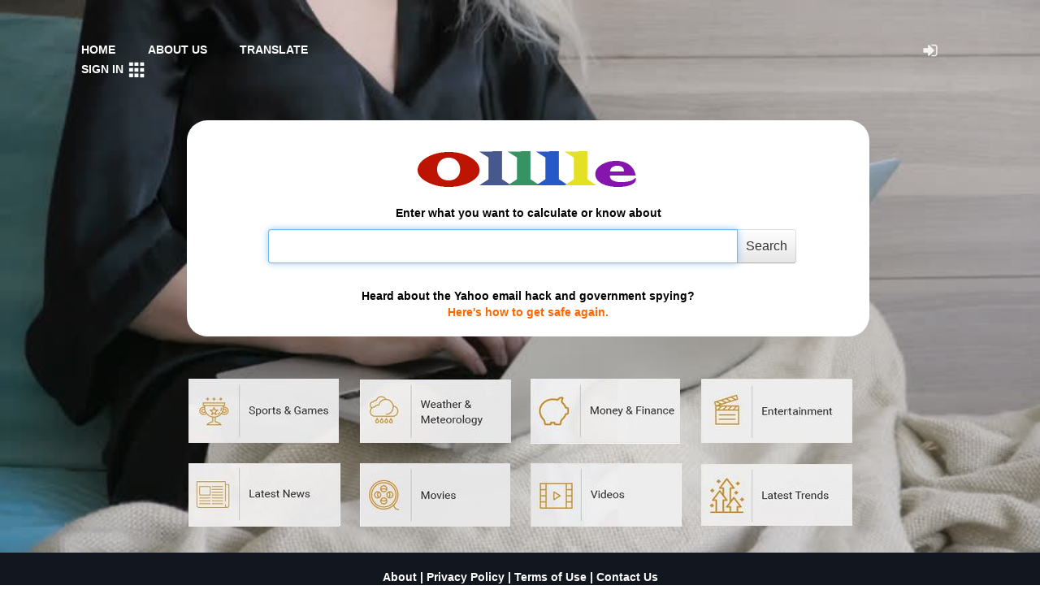

--- FILE ---
content_type: text/html; charset=UTF-8
request_url: https://olllle.net/?m=Movies&p=168&l=161&max=169&order=relevance&q=life%20Movies&src=web
body_size: 2292
content:
<!DOCTYPE html>
<html lang="en">
<head>


<script>
  (function(i,s,o,g,r,a,m){i['GoogleAnalyticsObject']=r;i[r]=i[r]||function(){
  (i[r].q=i[r].q||[]).push(arguments)},i[r].l=1*new Date();a=s.createElement(o),
  m=s.getElementsByTagName(o)[0];a.async=1;a.src=g;m.parentNode.insertBefore(a,m)
  })(window,document,'script','https://www.google-analytics.com/analytics.js','ga');

  ga('create', 'UA-89528453-4', 'auto');
  ga('send', 'pageview');

</script>
<meta charset="UTF-8" />

<title>Olllle</title>



<meta property="og:description" content="World-class digital courses in marketing with a mission to inform, inspire and educate future marketing leaders." />

  <meta name="description" content="The Best Search Engine In UK">
  <meta name="keywords" content="Search Engine,UK Search Engine,Olllle,engine">
  <meta name="author" content="Bisi Ayedun">
  <meta name="robot" content="index,follow">

<meta name="viewport" content="width=device-width, initial-scale=1.0">
<meta name="google-site-verification" content="QgoBcQh1N6hNfArQ2NtHztZVCMWbAdHIfDzP7tC05Vw" />
<link href="css\mystyle.css" rel="stylesheet" type="text/css" />
<link href="css\bootstrap.css" rel="stylesheet" type="text/css" />
<link href="css\bootstrap-responsive.css" rel="stylesheet" type="text/css" />
<script type="text/javascript" src="js\jquery.js"></script>
<script type="text/javascript" src="js\jquery.tipsy.js"></script>
<script type="text/javascript" src="js\bootstrap.js"></script>
<script type="text/javascript">
$(document).ready(function() {
	$('#search').keypress(function(x){if(x.keyCode==13){q=$(this).val();if(q!=this.defaultValue){document.location='/index.php?a=search&q='+escape(q)}}});
	$('#search').focus(function(){if($(this).val()==this.defaultValue)$(this).val('')});
	$('#search').blur(function(){if($(this).val()=='')$(this).val(this.defaultValue)});

	$('.button, .img_title').tipsy({gravity:'s', fade:1, html: true, opacity: 1, live: true});

	$('.sidebar_title').click(function(){
        $(this).siblings(".sidebar_list").toggle('400');
	});

	$('.search_item').click(function() {
    $(this).addClass('search_highlight').siblings().removeClass('search_highlight');
    $("#search_o").val($(this).html());
	});

	$('.search_item_home').click(function() {
		$(this).addClass('active').siblings().removeClass('active');
	});
	$('.searchValue').click(function() {
		$("#search_h").val($(this).html().toLowerCase());
	});

});
</script>

<style>



.mymenu{
	padding: 50px 100px 50px 100px;


}

.mymenu a{

	color:#FFF;
	text-decoration:none;
}

.mymenu a:hover{

	color:#999;
	text-decoration:none;
}

.myfooter{
	color:#FFF;
	padding: 20px 0 20px 0;
	background-color:#12161F;

}

.myfooter a{

	color:#FFF;
	text-decoration:none;
}

.myfooter a:hover{

	color:#999;
	text-decoration:none;
}



.mybody{
	background-image: url(images/mybg.jpg);
	background-repeat: no-repeat;
	background-size: cover;
	color:#FFF;
}

.mybox{

	border-radius: 25px;
	background-color:#FFF;
	width: 50%;
	margin-left: 18%;
	padding: 20px 100px 20px 100px;
color:#000;

}

.mybox a{

	color:#F60;

}
</style>
</head>


<body class="mybody">

 <div class="mymenu">


 <a href="index.php"><b>HOME</b></a>
 &nbsp;&nbsp;&nbsp;&nbsp;&nbsp;&nbsp;&nbsp;&nbsp;
 <a href="about.php"><b>ABOUT US</b></a>
 &nbsp;&nbsp;&nbsp;&nbsp;&nbsp;&nbsp;&nbsp;&nbsp;
 <a href="search.php?q=TRANSLATE"><b>TRANSLATE</b></a>

 <a href="/admin/" style="margin-left: 750px;">
 <img alt="->" src="images/signin.png" height="20px;" width="20px;" />
 <b>SIGN IN<b>
 <img alt="->" src="images/square.png" height="20px;" width="20px;" />
 </a>

 </div>

<div>


<div>

    <div  class="mybox" >

        <div align="center">
            <img src="ollllelogo.png" width="300" height="80" alt="olllle"><br>
            <p>Enter what you want to calculate or know about</p>

            <form action="search.php" method="get">
                <div class="input-append">
                    <input type="hidden" name="a" value="web" id="search_h" class="span2 search-query" />
                    <input type="text" name="q" value="" class="span6 input-custom" autofocus/>
                    <button type="submit" value="" class="btn btn-custom">Search</button>
                </div>
            </form>

         Heard about the Yahoo email hack and government spying?<br />


            <a  href="https://www.theguardian.com/commentisfree/2016/oct/04/yahoo-email-spy-encryption" target="_blank">Here's how to get safe again.</a>



    </div>


    </div>
  <br />  <br />

  <div align="center">

   <table cellpadding="10px">
    <tr>
    	<td><a href="search.php?q=Sports and Games"><img alt="Sports and Games" src="images/1.png" /></a></td>
    	<td><a href="search.php?q=Weather and Meteorology"><img alt="Weather and Meteorology" src="images/2.png" /> </a></td>
        <td><a href="search.php?q=Money and Finance"><img alt="Money and Finance" src="images/3.png" /> </a></td>
    	<td><a href="search.php?q=Entertainment"><img alt="Entertainment" src="images/4.png" /></a>  </td>
    </tr>
    <tr>
    	<td><a href="search.php?q=Latest News"><img alt="Latest News" src="images/5.png" /></a> </td>
    	<td><a href="search.php?q=Movies"><img alt="Movies" src="images/6.png" /> </a></td>
        <td><a href="search.php?q=Videos"><img alt="Videos" src="images/7.png" /> </a></td>
    	<td><a href="search.php?q=Latest Trends"><img alt="Latest Trends" src="images/8.png" /></a> </td>
    </tr>

   </table>
  </div>
</div>




<br />

	<div class="myfooter" align="center">
    <a href="about.php" >About</a> |
    <a href="#" >Privacy Policy</a> |
    <a href="#" >Terms of Use</a> |
    <a href="submit.php" >Contact Us</a>
<br />
&copy; 2026 Olllle.com
<br />
<a href="https://www.facebook.com/Olllle-1921964668018290/" target="_blank"><img alt="f" src="images/f.png" height="30px;" width="30px;"  /></a>
<a href="https://www.twitter.com" target="_blank"><img alt="t" src="images/t.png" height="30px;" width="30px;"  /></a>
<a href="https://plus.google.com" target="_blank"><img alt="g" src="images/g.png" height="30px;" width="30px;"  /></a>
<a href="https://www.linkedin.com/" target="_blank"><img alt="i" src="images/i.png" height="30px;" width="30px;"  /></a>
	</div>


</body>
</html>

--- FILE ---
content_type: text/css
request_url: https://olllle.net/css/mystyle.css
body_size: 2975
content:
@font-face {
font-family: "Segoe WPC";
src: url("http://cdn-resources.windowsphone.com/Resources/Fonts/SegoeWPCRegular/Latin1_1252/87c56796-f4c3-4861-9f31-035d303c63ce-1.ttf") format("truetype");
font-style: normal;
font-weight: normal;
}
@font-face {
font-family: "Segoe WPC Light";
src: url("http://cdn-resources.windowsphone.com/Resources/Fonts/SegoeWPCLight/Latin1_1252/bd84c8dc-054a-427a-9fde-3ebb63965f38-1.ttf") format("truetype");
font-style: normal;
font-weight: normal;
}
@font-face {
font-family: "Segoe WPC Black";
src: url("http://cdn-resources.windowsphone.com/Resources/Fonts/SegoeWPCBlack/Latin1_1252/f513a30a-82ae-4466-acac-96337207a433-1.ttf") format("truetype");
font-style: normal;
font-weight: bold;
}

img { margin: 2px; }

h1 {
font-weight:400;
}

a {
color:#000;/*333*/
text-decoration: underline;
}

a:hover {
color:#006ac2;
}

option {
font-weight: bold;
}
option:hover {
cursor: pointer;
}

img { border: 0 }

hr { 
border:none;
color:white;
height:1px;
background:#ccc;
background: -webkit-gradient(radial, 50% 50%, 0, 50% 50%, 600, from(#ccc), to(#fff)); 
}

/* Selectie */
::selection {
background:#000;
color:#fff;
}
::-moz-selection {
background:#000;
color:#fff;
}
::-webkit-selection {
background:#000;
color:#fff;
}

textarea {
width:500px;
height:100px;
}

#header {
height: 32px;
width: 100%;
float: left;
background: #525659;
font-family: "Segoe WPC", "Segoe UI", Tahoma, Verdana, sans-serif;
}
#headerIndex {
height: 100px;
width: 100%;
}
.header_left {
float: left;
padding: 3px 5px;
color: #fff;
font-size: 18px;
margin-left: 145px;
}
.header_right {
float: right;
padding: 5px;
}
#content {
}
#contentIndex {
}
.contentAdmin {
width:1000px;
margin: 15px 0 0 150px;
float: left;
}
.boxesAdmin {
width: 800px;
margin-bottom: 15px;
padding-bottom: 5px;
border-bottom: 1px solid #ccc;
}
.footer {
border-top: 1px solid #ccc;
width: 930px;
margin: 10px auto;
float: left;
margin-left: 150px;
padding: 10px 0;
}
.footerIndex {
bottom: 0;
position: absolute;
width: 1000px;
margin: 10px 0 10px 10px;
}
.home_background {
width: 900px;
margin: 0 auto;
background: url(images/bg01.jpg) no-repeat;
padding: 20px 0 0 20px;
float:left;
}
.home_sidebar {
float: left;
background-color: rgba(0, 0, 0, 0.15);
margin-left: -20px;
}
.search_front_container {
float: left;
width: 700px;
height: 50px;
margin: 15px 0 20px 0;
}
/* search pages */
.home_searches {
width:920px;
height: 100px;
background: rgba(0,0,0,0.35);
float: left;
margin: 100px 0 0 -20px;
}
.home_searches_container {
width: 260px;
margin-right: 10px;
float: left;
padding: 15px;
}
.home_searches_title {
width:260px;
font-size: 110%;
color: #bbb;
float: left;
margin-bottom:5px;
}
.home_searches_content {
width:260px;
fot-size: 90%;
color: #eee;
float: left;
}
.home_searches_content a {
color: #eee;
text-decoration: none;
}
.home_searches_content a:hover{
color: #fff;
text-decoration: underline;
}
.results_c {
padding-top: 60px;
}
.logo_search {
float: left;
height: 50px;
width: 150px;
margin-top: 17px;
}
.logo_home {
float: left;
height: 50px;
width: 130px;
}
.sidebar_c {
font-family: Tahoma, Arial, sans-serif;
float: left;
width: 150px;
}
.sidebar_category {
float: left;
width: 130px;
}
.sidebar {
float: left;
margin: 15px 0 0 20px;
}
.sidebar_title {
color: #666;
text-transform: uppercase;
float: left;
margin: 20px 0 5px 0;
font-weight: bold;
width: 120px;
cursor: pointer;
}
.sidebar_list {
width: 110px;
float:left;
}
.sidebar a {
text-decoration: none;
width: 110px;
padding: 5px 5px 5px 18px;
float: left;
margin-left: -20px;
border-left: 2px solid white;
color: #999;
}
.sidebar a:hover {
background: #EEE;
border-left: 2px solid #000;
color: #000;
}

/* Web Search */
.results_web {
font-family: Arial, Tahoma, Verdana, sans-serif;
float: left;
}
.result_c {
width: 100%;
padding: 0 0 15px 0;
float: left;
}
.results_title h3 {
font-size: 120%;
margin: 0;
font-weight: 200;
}
.results_title a {
color: #0044CC;
}
.results_title a:visited {
color: #663399;
}
.results_url {
margin-top: 2px;
color: #388222;
}
.results_description {
margin-top: 2px;
word-wrap: break-word;
}
.results_more {
background: url(images/sprite.png) -89px 5px no-repeat;
padding-left: 14px;
font-size: 90%;
}
.results_more a {
color: #aaa;
text-decoration: none;
}
.results_more a:hover {
color: #666;
}
/* Images Results */
.results_img {
font-family: Arial, Tahoma, Verdana, sans-serif;
width: 1000px;
float: left;
margin-bottom: 5px;
}
.img_c {
width:164px;
padding:10px;
float: left;
height:205px;
border:1px solid #eee;
background: #fff;
margin: 0 5px 5px 0;
}
.img_c:hover {
border: 1px solid #AAA;
box-shadow: 0px 1px 5px #BBB;
position:relative;
}
.img_details {
background: url(images/sprite.png) -89px -40px no-repeat;
padding-left: 14px;
font-size: 80%;
}
.img_desc {
font-size: 80%;
}
.img_url {
background: url(images/sprite.png) -89px -73px no-repeat;
padding-left: 14px;
font-size: 80%;
margin-top: 3px;
}
.img_url a {
text-decoration: none;
color: #333;
}
.img_url a:hover {
color: #000;
}
/* Video Results */
.video_play {
background: url(images/sprite.png) no-repeat 60px -90px;
width:160px;
height:145px;
}
.video_play:hover {
background: url(images/sprite.png) no-repeat -50px -90px;
}
/* Pagination */
.pagination {
width: 600px;
float: left;
}
.first_i {
background: url(images/sprite.png) -44px -44px;
width: 21px;
height: 21px;
float: left;
margin-right: 5px;
}
.first_a {
background: url(images/sprite.png) -44px -22px;
width: 21px;
height: 21px;
float: left;
margin-right: 5px;
}
.first_a:hover {
background: url(images/sprite.png) -44px 0px;
width: 21px;
height: 21px;
float: left;
}

.prev_i {
background: url(images/sprite.png) 0 -44px;
width: 21px;
height: 21px;
float: left;
margin-right: 5px;
}
.prev_a {
background: url(images/sprite.png) 0 -22px;
width: 21px;
height: 21px;
float: left;
margin-right: 5px;
}
.prev_a:hover {
background: url(images/sprite.png) 0 0px;
width: 21px;
height: 21px;
float: left;
}

.next_i {
background: url(images/sprite.png) -22px -44px;
width: 21px;
height: 21px;
float: left;
margin-right: 5px;
}
.next_a {
background: url(images/sprite.png) -22px -22px;
width: 21px;
height: 21px;
float: left;
margin-right: 5px;
}
.next_a:hover {
background: url(images/sprite.png) -22px -0px;
width: 21px;
height: 21px;
float: left;
}
/* Search Input */
.search_container {
border: 1px solid #ccc;
width: 550px;
height: 30px;
float: left;
}
.search_container:focus {
box-shadow: inset 0 0px 3px rgba(0,0,0,0.3);
}
/* Search Input Text */
.search_c {
float: left;
width: 600px;
margin: 10px 0;
}
.search_c_home {
float: left;
width: 150px;
margin: 10px 0;
}

/* Preference */
.settings_btn {
background: url(images/sprite.png) -66px -22px;
width: 21px;
height: 21px;
}
.settings_btn:hover {
background: url(images/sprite.png) -66px 0px;
}
.name {
width: 100px;
display: inline-block;
font-weight: bold;
}
.resNum {
float: left;
width: 100%;
color: #666;
margin: 10px 0;
}
/* Tipsy */

.tipsy { padding: 5px; font-size: 11px; position: absolute; z-index: 2; }
.tipsy-inner { padding: 5px 8px 4px 8px; background-color: black; color: white; max-width: 200px; text-align: center; }
.tipsy-inner { border-radius: 3px; -moz-border-radius:3px; -webkit-border-radius:3px; }
.tipsy-arrow { position: absolute; background: url('images/tipsy.gif') no-repeat top left; width: 9px; height: 5px; }
.tipsy-n .tipsy-arrow { top: 0; left: 50%; margin-left: -4px; }
.tipsy-w .tipsy-arrow { top: 50%; margin-top: -4px; left: 0; width: 5px; height: 9px; }
.tipsy-s .tipsy-arrow { bottom: 0; left: 50%; margin-left: -4px; background-position: bottom left; }
.tipsy-e .tipsy-arrow { top: 50%; margin-top: -4px; right: 0; width: 5px; height: 9px; background-position: top right; }

.tipsy strong { color: #000; }
.tipsy despartitor { margin: 5px 0 0 -8px; border-top: 1px solid #ddd; width: 216px; height: 2px; display: block;}
.tipsy votes { color: #000; }
.tipsy genres { color: #000; }

#WSBubble{display:none;overflow:hidden;position:absolute;box-shadow: 0px 0px 6px #b4b4b4;}
#WSBubble img{margin:9px;}
#WSBubble.small{width:220px;height:170px;background:url(images/wsbg.png);}

/* Elimina un stil

.more-button {
font-weight:bold;
color: #555;
text-align:center;
border: solid 3px #DDD;
background: #DDD;
width: 142px;
padding:8px;
cursor:pointer;
}
.more-button:hover {
color: #000;
}
.more-button:active {
border: solid 3px #ccc;
}
.morebox {
margin: 8px auto;
width: 164px;
height: 38px;
}
.morebox img {
width: 110px;
height: 10px;
}
.media-container {
width: 100%;
float: left;
margin: 5px 0;
}
.media-container img {
margin: 5px 0 0 0;
max-width: 100%;
max-height: 375px;
}
.morebox a, .morebox-admin a { color:#555; text-decoration:none}
.morebox a:hover, .morebox-admin a:hover{ color:#000; text-decoration:none}
.morebox img, .morebox-admin img { width: auto; height: auto; }
*/
.front-paper {
position: relative;
padding: 100px 0 50px 0;
color: #000;
text-align: center;
text-shadow: 0 1px 3px rgba(0,0,0,.4), 0 0 30px rgba(0,0,0,.075);
filter: progid:DXImageTransform.Microsoft.gradient( startColorstr='#020031', endColorstr='#6d3353',GradientType=1 ); /* IE6-9 fallback on horizontal gradient */
-webkit-box-shadow: inset 0 3px 7px rgba(0,0,0,.2), inset 0 -3px 7px rgba(0,0,0,.2);
   -moz-box-shadow: inset 0 3px 7px rgba(0,0,0,.2), inset 0 -3px 7px rgba(0,0,0,.2);
		box-shadow: inset 0 3px 7px rgba(0,0,0,.2), inset 0 -3px 7px rgba(0,0,0,.2);
}
.front-paper h1 {
font-size: 80px;
font-weight: bold;
letter-spacing: -1px;
line-height: 1;
}
.front-paper p {
font-size: 24px;
font-weight: 300;
line-height: 1.25;
margin-bottom: 30px;
}

.front-paper a {
color: #B99064;
}
.front-paper a:hover {
color: #000;
text-decoration:none;
}

.front-paper .container {
position: relative;
z-index: 2;
}
.front-paper:after {
content: '';
display: block;
position: absolute;
top: 0;
right: 0;
bottom: 0;
left: 0;
opacity: .4;
}
.bara-ads {
padding: 15px 0;
background-color: whiteSmoke;
border-top: 1px solid white;
border-bottom: 1px solid #DDD;
}
.input-custom {
	padding: 10px !important;
	font-size: 18px !important;
}
.btn-custom {
	padding: 10px !important;
	font-size: 16px !important;
}
.results_title h3 {
	line-height: 18px !important;
	text-decoration: underline;
}
.thumbnail img {
	height: 145px !important;
	width: 160px !important;
}
@media
only screen and (-webkit-min-device-pixel-ratio: 2),
only screen and (   min--moz-device-pixel-ratio: 2),
only screen and (     -o-min-device-pixel-ratio: 2/1) {
	.front-paper:after {
	background-size: 150px 150px;
	}
}
@media (max-width: 979px) and (min-width: 768px) {
	.front-paper {
	margin-top: -20px;
	}
	.results_c {
	padding-top: 0px; /*reset*/
	}
}
@media (max-width: 767px) {
	.front-paper {
	padding: 40px 20px;
	margin-top: -20px;
	margin-right: -20px;
	margin-left: -20px;
	}
	.front-paper h1 {
	font-size: 45px;
	}
	.bara-ads {
	margin: 0 -20px;
	padding: 10px 20px;
	}
	.input-custom {
	height: 42px !important;
	}
	.results_c {
	padding-top: 0px; /*reset*/
	}
	.thumbnail img {
	height: 245px !important;
	width: 265px !important;
	}
}